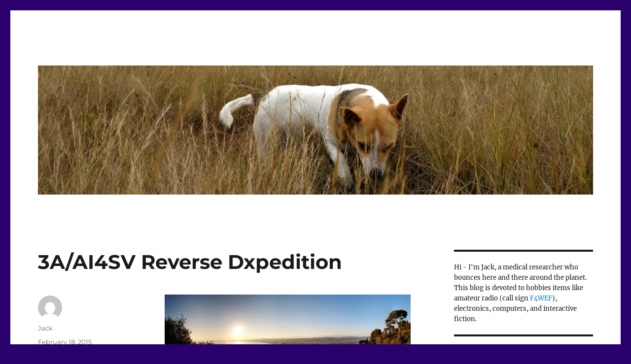

--- FILE ---
content_type: text/html; charset=UTF-8
request_url: https://blog.templaro.com/3aai4sv-reverse-dxpedition/
body_size: 17263
content:
<!DOCTYPE html>
<html lang="en-US" class="no-js">
<head>
	<meta charset="UTF-8">
	<meta name="viewport" content="width=device-width, initial-scale=1.0">
	<link rel="profile" href="https://gmpg.org/xfn/11">
		<link rel="pingback" href="https://blog.templaro.com/xmlrpc.php">
		<script>
(function(html){html.className = html.className.replace(/\bno-js\b/,'js')})(document.documentElement);
//# sourceURL=twentysixteen_javascript_detection
</script>
<title>3A/AI4SV Reverse Dxpedition &#8211; Dhakajack</title>
<meta name='robots' content='max-image-preview:large' />
<link rel="alternate" type="application/rss+xml" title="Dhakajack &raquo; Feed" href="https://blog.templaro.com/feed/" />
<link rel="alternate" type="application/rss+xml" title="Dhakajack &raquo; Comments Feed" href="https://blog.templaro.com/comments/feed/" />
<link rel="alternate" type="application/rss+xml" title="Dhakajack &raquo; 3A/AI4SV Reverse Dxpedition Comments Feed" href="https://blog.templaro.com/3aai4sv-reverse-dxpedition/feed/" />
<link rel="alternate" title="oEmbed (JSON)" type="application/json+oembed" href="https://blog.templaro.com/wp-json/oembed/1.0/embed?url=https%3A%2F%2Fblog.templaro.com%2F3aai4sv-reverse-dxpedition%2F" />
<link rel="alternate" title="oEmbed (XML)" type="text/xml+oembed" href="https://blog.templaro.com/wp-json/oembed/1.0/embed?url=https%3A%2F%2Fblog.templaro.com%2F3aai4sv-reverse-dxpedition%2F&#038;format=xml" />
<style id='wp-img-auto-sizes-contain-inline-css'>
img:is([sizes=auto i],[sizes^="auto," i]){contain-intrinsic-size:3000px 1500px}
/*# sourceURL=wp-img-auto-sizes-contain-inline-css */
</style>
<style id='wp-emoji-styles-inline-css'>

	img.wp-smiley, img.emoji {
		display: inline !important;
		border: none !important;
		box-shadow: none !important;
		height: 1em !important;
		width: 1em !important;
		margin: 0 0.07em !important;
		vertical-align: -0.1em !important;
		background: none !important;
		padding: 0 !important;
	}
/*# sourceURL=wp-emoji-styles-inline-css */
</style>
<style id='wp-block-library-inline-css'>
:root{--wp-block-synced-color:#7a00df;--wp-block-synced-color--rgb:122,0,223;--wp-bound-block-color:var(--wp-block-synced-color);--wp-editor-canvas-background:#ddd;--wp-admin-theme-color:#007cba;--wp-admin-theme-color--rgb:0,124,186;--wp-admin-theme-color-darker-10:#006ba1;--wp-admin-theme-color-darker-10--rgb:0,107,160.5;--wp-admin-theme-color-darker-20:#005a87;--wp-admin-theme-color-darker-20--rgb:0,90,135;--wp-admin-border-width-focus:2px}@media (min-resolution:192dpi){:root{--wp-admin-border-width-focus:1.5px}}.wp-element-button{cursor:pointer}:root .has-very-light-gray-background-color{background-color:#eee}:root .has-very-dark-gray-background-color{background-color:#313131}:root .has-very-light-gray-color{color:#eee}:root .has-very-dark-gray-color{color:#313131}:root .has-vivid-green-cyan-to-vivid-cyan-blue-gradient-background{background:linear-gradient(135deg,#00d084,#0693e3)}:root .has-purple-crush-gradient-background{background:linear-gradient(135deg,#34e2e4,#4721fb 50%,#ab1dfe)}:root .has-hazy-dawn-gradient-background{background:linear-gradient(135deg,#faaca8,#dad0ec)}:root .has-subdued-olive-gradient-background{background:linear-gradient(135deg,#fafae1,#67a671)}:root .has-atomic-cream-gradient-background{background:linear-gradient(135deg,#fdd79a,#004a59)}:root .has-nightshade-gradient-background{background:linear-gradient(135deg,#330968,#31cdcf)}:root .has-midnight-gradient-background{background:linear-gradient(135deg,#020381,#2874fc)}:root{--wp--preset--font-size--normal:16px;--wp--preset--font-size--huge:42px}.has-regular-font-size{font-size:1em}.has-larger-font-size{font-size:2.625em}.has-normal-font-size{font-size:var(--wp--preset--font-size--normal)}.has-huge-font-size{font-size:var(--wp--preset--font-size--huge)}.has-text-align-center{text-align:center}.has-text-align-left{text-align:left}.has-text-align-right{text-align:right}.has-fit-text{white-space:nowrap!important}#end-resizable-editor-section{display:none}.aligncenter{clear:both}.items-justified-left{justify-content:flex-start}.items-justified-center{justify-content:center}.items-justified-right{justify-content:flex-end}.items-justified-space-between{justify-content:space-between}.screen-reader-text{border:0;clip-path:inset(50%);height:1px;margin:-1px;overflow:hidden;padding:0;position:absolute;width:1px;word-wrap:normal!important}.screen-reader-text:focus{background-color:#ddd;clip-path:none;color:#444;display:block;font-size:1em;height:auto;left:5px;line-height:normal;padding:15px 23px 14px;text-decoration:none;top:5px;width:auto;z-index:100000}html :where(.has-border-color){border-style:solid}html :where([style*=border-top-color]){border-top-style:solid}html :where([style*=border-right-color]){border-right-style:solid}html :where([style*=border-bottom-color]){border-bottom-style:solid}html :where([style*=border-left-color]){border-left-style:solid}html :where([style*=border-width]){border-style:solid}html :where([style*=border-top-width]){border-top-style:solid}html :where([style*=border-right-width]){border-right-style:solid}html :where([style*=border-bottom-width]){border-bottom-style:solid}html :where([style*=border-left-width]){border-left-style:solid}html :where(img[class*=wp-image-]){height:auto;max-width:100%}:where(figure){margin:0 0 1em}html :where(.is-position-sticky){--wp-admin--admin-bar--position-offset:var(--wp-admin--admin-bar--height,0px)}@media screen and (max-width:600px){html :where(.is-position-sticky){--wp-admin--admin-bar--position-offset:0px}}

/*# sourceURL=wp-block-library-inline-css */
</style><style id='wp-block-columns-inline-css'>
.wp-block-columns{box-sizing:border-box;display:flex;flex-wrap:wrap!important}@media (min-width:782px){.wp-block-columns{flex-wrap:nowrap!important}}.wp-block-columns{align-items:normal!important}.wp-block-columns.are-vertically-aligned-top{align-items:flex-start}.wp-block-columns.are-vertically-aligned-center{align-items:center}.wp-block-columns.are-vertically-aligned-bottom{align-items:flex-end}@media (max-width:781px){.wp-block-columns:not(.is-not-stacked-on-mobile)>.wp-block-column{flex-basis:100%!important}}@media (min-width:782px){.wp-block-columns:not(.is-not-stacked-on-mobile)>.wp-block-column{flex-basis:0;flex-grow:1}.wp-block-columns:not(.is-not-stacked-on-mobile)>.wp-block-column[style*=flex-basis]{flex-grow:0}}.wp-block-columns.is-not-stacked-on-mobile{flex-wrap:nowrap!important}.wp-block-columns.is-not-stacked-on-mobile>.wp-block-column{flex-basis:0;flex-grow:1}.wp-block-columns.is-not-stacked-on-mobile>.wp-block-column[style*=flex-basis]{flex-grow:0}:where(.wp-block-columns){margin-bottom:1.75em}:where(.wp-block-columns.has-background){padding:1.25em 2.375em}.wp-block-column{flex-grow:1;min-width:0;overflow-wrap:break-word;word-break:break-word}.wp-block-column.is-vertically-aligned-top{align-self:flex-start}.wp-block-column.is-vertically-aligned-center{align-self:center}.wp-block-column.is-vertically-aligned-bottom{align-self:flex-end}.wp-block-column.is-vertically-aligned-stretch{align-self:stretch}.wp-block-column.is-vertically-aligned-bottom,.wp-block-column.is-vertically-aligned-center,.wp-block-column.is-vertically-aligned-top{width:100%}
/*# sourceURL=https://blog.templaro.com/wp-includes/blocks/columns/style.min.css */
</style>
<style id='wp-block-group-inline-css'>
.wp-block-group{box-sizing:border-box}:where(.wp-block-group.wp-block-group-is-layout-constrained){position:relative}
/*# sourceURL=https://blog.templaro.com/wp-includes/blocks/group/style.min.css */
</style>
<style id='wp-block-group-theme-inline-css'>
:where(.wp-block-group.has-background){padding:1.25em 2.375em}
/*# sourceURL=https://blog.templaro.com/wp-includes/blocks/group/theme.min.css */
</style>
<style id='wp-block-paragraph-inline-css'>
.is-small-text{font-size:.875em}.is-regular-text{font-size:1em}.is-large-text{font-size:2.25em}.is-larger-text{font-size:3em}.has-drop-cap:not(:focus):first-letter{float:left;font-size:8.4em;font-style:normal;font-weight:100;line-height:.68;margin:.05em .1em 0 0;text-transform:uppercase}body.rtl .has-drop-cap:not(:focus):first-letter{float:none;margin-left:.1em}p.has-drop-cap.has-background{overflow:hidden}:root :where(p.has-background){padding:1.25em 2.375em}:where(p.has-text-color:not(.has-link-color)) a{color:inherit}p.has-text-align-left[style*="writing-mode:vertical-lr"],p.has-text-align-right[style*="writing-mode:vertical-rl"]{rotate:180deg}
/*# sourceURL=https://blog.templaro.com/wp-includes/blocks/paragraph/style.min.css */
</style>
<style id='global-styles-inline-css'>
:root{--wp--preset--aspect-ratio--square: 1;--wp--preset--aspect-ratio--4-3: 4/3;--wp--preset--aspect-ratio--3-4: 3/4;--wp--preset--aspect-ratio--3-2: 3/2;--wp--preset--aspect-ratio--2-3: 2/3;--wp--preset--aspect-ratio--16-9: 16/9;--wp--preset--aspect-ratio--9-16: 9/16;--wp--preset--color--black: #000000;--wp--preset--color--cyan-bluish-gray: #abb8c3;--wp--preset--color--white: #fff;--wp--preset--color--pale-pink: #f78da7;--wp--preset--color--vivid-red: #cf2e2e;--wp--preset--color--luminous-vivid-orange: #ff6900;--wp--preset--color--luminous-vivid-amber: #fcb900;--wp--preset--color--light-green-cyan: #7bdcb5;--wp--preset--color--vivid-green-cyan: #00d084;--wp--preset--color--pale-cyan-blue: #8ed1fc;--wp--preset--color--vivid-cyan-blue: #0693e3;--wp--preset--color--vivid-purple: #9b51e0;--wp--preset--color--dark-gray: #1a1a1a;--wp--preset--color--medium-gray: #686868;--wp--preset--color--light-gray: #e5e5e5;--wp--preset--color--blue-gray: #4d545c;--wp--preset--color--bright-blue: #007acc;--wp--preset--color--light-blue: #9adffd;--wp--preset--color--dark-brown: #402b30;--wp--preset--color--medium-brown: #774e24;--wp--preset--color--dark-red: #640c1f;--wp--preset--color--bright-red: #ff675f;--wp--preset--color--yellow: #ffef8e;--wp--preset--gradient--vivid-cyan-blue-to-vivid-purple: linear-gradient(135deg,rgb(6,147,227) 0%,rgb(155,81,224) 100%);--wp--preset--gradient--light-green-cyan-to-vivid-green-cyan: linear-gradient(135deg,rgb(122,220,180) 0%,rgb(0,208,130) 100%);--wp--preset--gradient--luminous-vivid-amber-to-luminous-vivid-orange: linear-gradient(135deg,rgb(252,185,0) 0%,rgb(255,105,0) 100%);--wp--preset--gradient--luminous-vivid-orange-to-vivid-red: linear-gradient(135deg,rgb(255,105,0) 0%,rgb(207,46,46) 100%);--wp--preset--gradient--very-light-gray-to-cyan-bluish-gray: linear-gradient(135deg,rgb(238,238,238) 0%,rgb(169,184,195) 100%);--wp--preset--gradient--cool-to-warm-spectrum: linear-gradient(135deg,rgb(74,234,220) 0%,rgb(151,120,209) 20%,rgb(207,42,186) 40%,rgb(238,44,130) 60%,rgb(251,105,98) 80%,rgb(254,248,76) 100%);--wp--preset--gradient--blush-light-purple: linear-gradient(135deg,rgb(255,206,236) 0%,rgb(152,150,240) 100%);--wp--preset--gradient--blush-bordeaux: linear-gradient(135deg,rgb(254,205,165) 0%,rgb(254,45,45) 50%,rgb(107,0,62) 100%);--wp--preset--gradient--luminous-dusk: linear-gradient(135deg,rgb(255,203,112) 0%,rgb(199,81,192) 50%,rgb(65,88,208) 100%);--wp--preset--gradient--pale-ocean: linear-gradient(135deg,rgb(255,245,203) 0%,rgb(182,227,212) 50%,rgb(51,167,181) 100%);--wp--preset--gradient--electric-grass: linear-gradient(135deg,rgb(202,248,128) 0%,rgb(113,206,126) 100%);--wp--preset--gradient--midnight: linear-gradient(135deg,rgb(2,3,129) 0%,rgb(40,116,252) 100%);--wp--preset--font-size--small: 13px;--wp--preset--font-size--medium: 20px;--wp--preset--font-size--large: 36px;--wp--preset--font-size--x-large: 42px;--wp--preset--spacing--20: 0.44rem;--wp--preset--spacing--30: 0.67rem;--wp--preset--spacing--40: 1rem;--wp--preset--spacing--50: 1.5rem;--wp--preset--spacing--60: 2.25rem;--wp--preset--spacing--70: 3.38rem;--wp--preset--spacing--80: 5.06rem;--wp--preset--shadow--natural: 6px 6px 9px rgba(0, 0, 0, 0.2);--wp--preset--shadow--deep: 12px 12px 50px rgba(0, 0, 0, 0.4);--wp--preset--shadow--sharp: 6px 6px 0px rgba(0, 0, 0, 0.2);--wp--preset--shadow--outlined: 6px 6px 0px -3px rgb(255, 255, 255), 6px 6px rgb(0, 0, 0);--wp--preset--shadow--crisp: 6px 6px 0px rgb(0, 0, 0);}:where(.is-layout-flex){gap: 0.5em;}:where(.is-layout-grid){gap: 0.5em;}body .is-layout-flex{display: flex;}.is-layout-flex{flex-wrap: wrap;align-items: center;}.is-layout-flex > :is(*, div){margin: 0;}body .is-layout-grid{display: grid;}.is-layout-grid > :is(*, div){margin: 0;}:where(.wp-block-columns.is-layout-flex){gap: 2em;}:where(.wp-block-columns.is-layout-grid){gap: 2em;}:where(.wp-block-post-template.is-layout-flex){gap: 1.25em;}:where(.wp-block-post-template.is-layout-grid){gap: 1.25em;}.has-black-color{color: var(--wp--preset--color--black) !important;}.has-cyan-bluish-gray-color{color: var(--wp--preset--color--cyan-bluish-gray) !important;}.has-white-color{color: var(--wp--preset--color--white) !important;}.has-pale-pink-color{color: var(--wp--preset--color--pale-pink) !important;}.has-vivid-red-color{color: var(--wp--preset--color--vivid-red) !important;}.has-luminous-vivid-orange-color{color: var(--wp--preset--color--luminous-vivid-orange) !important;}.has-luminous-vivid-amber-color{color: var(--wp--preset--color--luminous-vivid-amber) !important;}.has-light-green-cyan-color{color: var(--wp--preset--color--light-green-cyan) !important;}.has-vivid-green-cyan-color{color: var(--wp--preset--color--vivid-green-cyan) !important;}.has-pale-cyan-blue-color{color: var(--wp--preset--color--pale-cyan-blue) !important;}.has-vivid-cyan-blue-color{color: var(--wp--preset--color--vivid-cyan-blue) !important;}.has-vivid-purple-color{color: var(--wp--preset--color--vivid-purple) !important;}.has-black-background-color{background-color: var(--wp--preset--color--black) !important;}.has-cyan-bluish-gray-background-color{background-color: var(--wp--preset--color--cyan-bluish-gray) !important;}.has-white-background-color{background-color: var(--wp--preset--color--white) !important;}.has-pale-pink-background-color{background-color: var(--wp--preset--color--pale-pink) !important;}.has-vivid-red-background-color{background-color: var(--wp--preset--color--vivid-red) !important;}.has-luminous-vivid-orange-background-color{background-color: var(--wp--preset--color--luminous-vivid-orange) !important;}.has-luminous-vivid-amber-background-color{background-color: var(--wp--preset--color--luminous-vivid-amber) !important;}.has-light-green-cyan-background-color{background-color: var(--wp--preset--color--light-green-cyan) !important;}.has-vivid-green-cyan-background-color{background-color: var(--wp--preset--color--vivid-green-cyan) !important;}.has-pale-cyan-blue-background-color{background-color: var(--wp--preset--color--pale-cyan-blue) !important;}.has-vivid-cyan-blue-background-color{background-color: var(--wp--preset--color--vivid-cyan-blue) !important;}.has-vivid-purple-background-color{background-color: var(--wp--preset--color--vivid-purple) !important;}.has-black-border-color{border-color: var(--wp--preset--color--black) !important;}.has-cyan-bluish-gray-border-color{border-color: var(--wp--preset--color--cyan-bluish-gray) !important;}.has-white-border-color{border-color: var(--wp--preset--color--white) !important;}.has-pale-pink-border-color{border-color: var(--wp--preset--color--pale-pink) !important;}.has-vivid-red-border-color{border-color: var(--wp--preset--color--vivid-red) !important;}.has-luminous-vivid-orange-border-color{border-color: var(--wp--preset--color--luminous-vivid-orange) !important;}.has-luminous-vivid-amber-border-color{border-color: var(--wp--preset--color--luminous-vivid-amber) !important;}.has-light-green-cyan-border-color{border-color: var(--wp--preset--color--light-green-cyan) !important;}.has-vivid-green-cyan-border-color{border-color: var(--wp--preset--color--vivid-green-cyan) !important;}.has-pale-cyan-blue-border-color{border-color: var(--wp--preset--color--pale-cyan-blue) !important;}.has-vivid-cyan-blue-border-color{border-color: var(--wp--preset--color--vivid-cyan-blue) !important;}.has-vivid-purple-border-color{border-color: var(--wp--preset--color--vivid-purple) !important;}.has-vivid-cyan-blue-to-vivid-purple-gradient-background{background: var(--wp--preset--gradient--vivid-cyan-blue-to-vivid-purple) !important;}.has-light-green-cyan-to-vivid-green-cyan-gradient-background{background: var(--wp--preset--gradient--light-green-cyan-to-vivid-green-cyan) !important;}.has-luminous-vivid-amber-to-luminous-vivid-orange-gradient-background{background: var(--wp--preset--gradient--luminous-vivid-amber-to-luminous-vivid-orange) !important;}.has-luminous-vivid-orange-to-vivid-red-gradient-background{background: var(--wp--preset--gradient--luminous-vivid-orange-to-vivid-red) !important;}.has-very-light-gray-to-cyan-bluish-gray-gradient-background{background: var(--wp--preset--gradient--very-light-gray-to-cyan-bluish-gray) !important;}.has-cool-to-warm-spectrum-gradient-background{background: var(--wp--preset--gradient--cool-to-warm-spectrum) !important;}.has-blush-light-purple-gradient-background{background: var(--wp--preset--gradient--blush-light-purple) !important;}.has-blush-bordeaux-gradient-background{background: var(--wp--preset--gradient--blush-bordeaux) !important;}.has-luminous-dusk-gradient-background{background: var(--wp--preset--gradient--luminous-dusk) !important;}.has-pale-ocean-gradient-background{background: var(--wp--preset--gradient--pale-ocean) !important;}.has-electric-grass-gradient-background{background: var(--wp--preset--gradient--electric-grass) !important;}.has-midnight-gradient-background{background: var(--wp--preset--gradient--midnight) !important;}.has-small-font-size{font-size: var(--wp--preset--font-size--small) !important;}.has-medium-font-size{font-size: var(--wp--preset--font-size--medium) !important;}.has-large-font-size{font-size: var(--wp--preset--font-size--large) !important;}.has-x-large-font-size{font-size: var(--wp--preset--font-size--x-large) !important;}
:where(.wp-block-columns.is-layout-flex){gap: 2em;}:where(.wp-block-columns.is-layout-grid){gap: 2em;}
/*# sourceURL=global-styles-inline-css */
</style>
<style id='core-block-supports-inline-css'>
.wp-container-core-columns-is-layout-9d6595d7{flex-wrap:nowrap;}
/*# sourceURL=core-block-supports-inline-css */
</style>

<style id='classic-theme-styles-inline-css'>
/*! This file is auto-generated */
.wp-block-button__link{color:#fff;background-color:#32373c;border-radius:9999px;box-shadow:none;text-decoration:none;padding:calc(.667em + 2px) calc(1.333em + 2px);font-size:1.125em}.wp-block-file__button{background:#32373c;color:#fff;text-decoration:none}
/*# sourceURL=/wp-includes/css/classic-themes.min.css */
</style>
<link rel='stylesheet' id='document-gallery-css' href='https://blog.templaro.com/wp-content/plugins/document-gallery/src/assets/css/style.min.css?ver=5.1.0' media='all' />
<link rel='stylesheet' id='twentysixteen-fonts-css' href='https://blog.templaro.com/wp-content/themes/twentysixteen/fonts/merriweather-plus-montserrat-plus-inconsolata.css?ver=20230328' media='all' />
<link rel='stylesheet' id='genericons-css' href='https://blog.templaro.com/wp-content/themes/twentysixteen/genericons/genericons.css?ver=20251101' media='all' />
<link rel='stylesheet' id='twentysixteen-style-css' href='https://blog.templaro.com/wp-content/themes/twentysixteen/style.css?ver=20251202' media='all' />
<link rel='stylesheet' id='twentysixteen-block-style-css' href='https://blog.templaro.com/wp-content/themes/twentysixteen/css/blocks.css?ver=20240817' media='all' />
		<script type="text/javascript">
			ajaxurl = typeof(ajaxurl) !== 'string' ? 'https://blog.templaro.com/wp-admin/admin-ajax.php' : ajaxurl;
		</script>
		<script src="https://blog.templaro.com/wp-includes/js/jquery/jquery.min.js?ver=3.7.1" id="jquery-core-js"></script>
<script src="https://blog.templaro.com/wp-includes/js/jquery/jquery-migrate.min.js?ver=3.4.1" id="jquery-migrate-js"></script>
<script id="twentysixteen-script-js-extra">
var screenReaderText = {"expand":"expand child menu","collapse":"collapse child menu"};
//# sourceURL=twentysixteen-script-js-extra
</script>
<script src="https://blog.templaro.com/wp-content/themes/twentysixteen/js/functions.js?ver=20230629" id="twentysixteen-script-js" defer data-wp-strategy="defer"></script>
<link rel="https://api.w.org/" href="https://blog.templaro.com/wp-json/" /><link rel="alternate" title="JSON" type="application/json" href="https://blog.templaro.com/wp-json/wp/v2/posts/1603" /><link rel="EditURI" type="application/rsd+xml" title="RSD" href="https://blog.templaro.com/xmlrpc.php?rsd" />
<meta name="generator" content="WordPress 6.9" />
<link rel="canonical" href="https://blog.templaro.com/3aai4sv-reverse-dxpedition/" />
<link rel='shortlink' href='https://blog.templaro.com/?p=1603' />
		<style type="text/css" id="twentysixteen-header-css">
		.site-branding {
			margin: 0 auto 0 0;
		}

		.site-branding .site-title,
		.site-description {
			clip-path: inset(50%);
			position: absolute;
		}
		</style>
		<style id="custom-background-css">
body.custom-background { background-color: #2a006d; }
</style>
	<link rel="icon" href="https://blog.templaro.com/wp-content/uploads/2016/06/cropped-bootian_sq-1-32x32.jpg" sizes="32x32" />
<link rel="icon" href="https://blog.templaro.com/wp-content/uploads/2016/06/cropped-bootian_sq-1-192x192.jpg" sizes="192x192" />
<link rel="apple-touch-icon" href="https://blog.templaro.com/wp-content/uploads/2016/06/cropped-bootian_sq-1-180x180.jpg" />
<meta name="msapplication-TileImage" content="https://blog.templaro.com/wp-content/uploads/2016/06/cropped-bootian_sq-1-270x270.jpg" />
</head>

<body class="wp-singular post-template-default single single-post postid-1603 single-format-standard custom-background wp-embed-responsive wp-theme-twentysixteen">
<div id="page" class="site">
	<div class="site-inner">
		<a class="skip-link screen-reader-text" href="#content">
			Skip to content		</a>

		<header id="masthead" class="site-header">
			<div class="site-header-main">
				<div class="site-branding">
											<p class="site-title"><a href="https://blog.templaro.com/" rel="home" >Dhakajack</a></p>
												<p class="site-description">A place to put my stuff</p>
									</div><!-- .site-branding -->

							</div><!-- .site-header-main -->

											<div class="header-image">
					<a href="https://blog.templaro.com/" rel="home" >
						<img src="https://blog.templaro.com/wp-content/uploads/2018/10/ginger_grass.jpg" width="1200" height="279" alt="Dhakajack" sizes="(max-width: 709px) 85vw, (max-width: 909px) 81vw, (max-width: 1362px) 88vw, 1200px" srcset="https://blog.templaro.com/wp-content/uploads/2018/10/ginger_grass.jpg 1200w, https://blog.templaro.com/wp-content/uploads/2018/10/ginger_grass-300x70.jpg 300w, https://blog.templaro.com/wp-content/uploads/2018/10/ginger_grass-768x179.jpg 768w, https://blog.templaro.com/wp-content/uploads/2018/10/ginger_grass-1024x238.jpg 1024w" decoding="async" fetchpriority="high" />					</a>
				</div><!-- .header-image -->
					</header><!-- .site-header -->

		<div id="content" class="site-content">

<div id="primary" class="content-area">
	<main id="main" class="site-main">
		
<article id="post-1603" class="post-1603 post type-post status-publish format-standard hentry category-amateur-radio category-field-operation">
	<header class="entry-header">
		<h1 class="entry-title">3A/AI4SV Reverse Dxpedition</h1>	</header><!-- .entry-header -->

	
	
	<div class="entry-content">
		<figure id="attachment_1605" aria-describedby="caption-attachment-1605" style="width: 499px" class="wp-caption aligncenter"><a href="https://blog.templaro.com/wp-content/uploads/2015/02/PANO_20150211_171213.jpg"><img decoding="async" class=" wp-image-1605" src="https://blog.templaro.com/wp-content/uploads/2015/02/PANO_20150211_171213-300x95.jpg" alt="Sunset in Nice." width="499" height="158" srcset="https://blog.templaro.com/wp-content/uploads/2015/02/PANO_20150211_171213-300x95.jpg 300w, https://blog.templaro.com/wp-content/uploads/2015/02/PANO_20150211_171213-1024x325.jpg 1024w, https://blog.templaro.com/wp-content/uploads/2015/02/PANO_20150211_171213-150x48.jpg 150w, https://blog.templaro.com/wp-content/uploads/2015/02/PANO_20150211_171213-400x127.jpg 400w" sizes="(max-width: 499px) 85vw, 499px" /></a><figcaption id="caption-attachment-1605" class="wp-caption-text">Sunset in Nice.</figcaption></figure>
<p>Living in Madagascar, I have enjoyed operating from a sought after DXCC entity; little did I suspect the same would be true on my recent trip to Europe. I packed along the FT817 on a trip to Nice, France, where I attended a business meeting. I had picked a hotel with an open 8th floor deck and hoped to string up the end-fed to operate in the evening. On the way out the door, my wife asked me, &#8220;so I don&#8217;t suppose you&#8217;ll have any time to visit Monaco, while you&#8217;re there?&#8221;  I have to admit that I hadn&#8217;t really thought about it, but as soon as she mentioned it, the gears began turning. I had meetings in Nice and Lyon, but some free time on Saturday before flying out. On the way to the airport, I double checked that Monaco was a signatory to the CEPT convention.</p>
<p><span id="more-1603"></span></p>
<p>I arrived in Nice near sunset, picked up my conference registration materials, and walked to the water. It&#8217;s winter, but the temp was near 15C and sunny, so I walked along the Promenade des Anglais and checked out the beach. In principle, one could string a wire from the wall near the sidewalk down to the beach, but it would be hemmed in on all sides except to the southwest. Continuing eastward, the sidewalk becomes the Quai des États-Unis and leads to the base of a 90 meter hill surmounted by an historic castle. Since light was fading, I took the elevator to the top of the hill (the shaft is the former well that served the castle, le puits du diable) and wandered around the park at the top. The park spans both sides of the hill and there is a steep drop in each direction except that of the city. It&#8217;s a great park, but even in the middle of winter, but it would be challenging to find a place to operate that wouldn&#8217;t either get in peoples&#8217; way or attract too much attention.</p>
<figure id="attachment_1607" aria-describedby="caption-attachment-1607" style="width: 300px" class="wp-caption alignleft"><a href="https://blog.templaro.com/wp-content/uploads/2015/02/1291_ho_00_p_346x260.jpg"><img decoding="async" class="size-medium wp-image-1607" src="https://blog.templaro.com/wp-content/uploads/2015/02/1291_ho_00_p_346x260-300x225.jpg" alt="The Mercure Notre Dame, Nice, France roof top." width="300" height="225" srcset="https://blog.templaro.com/wp-content/uploads/2015/02/1291_ho_00_p_346x260-300x225.jpg 300w, https://blog.templaro.com/wp-content/uploads/2015/02/1291_ho_00_p_346x260-150x113.jpg 150w, https://blog.templaro.com/wp-content/uploads/2015/02/1291_ho_00_p_346x260.jpg 346w" sizes="(max-width: 300px) 85vw, 300px" /></a><figcaption id="caption-attachment-1607" class="wp-caption-text">The Mercure Notre Dame, Nice, France roof top.</figcaption></figure>
<p>The next evening, after the conference, I headed downtown for dinner, thinking about setting up the antenna on the hotel roof. I had checked earlier in the day, and the roof is indeed open until around 11 pm, and no one goes up to the swimming pool level because it is too cold. As I strolled down Avenue Jean Médecin, I looked at the festive lights strung across the street and started to read them. That&#8217;s it, I thought, I&#8217;ve finally snapped. Now I&#8217;m seeing morse code. But yes, those lights spell &#8220;bleu azur&#8221; over and over.</p>
<p>I had only a few contacts from the hotel roof. Five watt and an inability to really get the wire clear from the hotel roof meant that I only reached a handful of stations in neighboring states (Italy, Germany and France itself), but I was happy to work anyone. Most of Europe is shielded from Nice by high mountains; the success that I had was likely NVIS over the mountains.</p>
<figure id="attachment_1608" aria-describedby="caption-attachment-1608" style="width: 225px" class="wp-caption alignright"><a href="https://blog.templaro.com/wp-content/uploads/2015/02/nicemorse.jpg"><img loading="lazy" decoding="async" class="size-medium wp-image-1608" src="https://blog.templaro.com/wp-content/uploads/2015/02/nicemorse-225x300.jpg" alt="I'm not going crazy. These lights are talking to me." width="225" height="300" srcset="https://blog.templaro.com/wp-content/uploads/2015/02/nicemorse-225x300.jpg 225w, https://blog.templaro.com/wp-content/uploads/2015/02/nicemorse-113x150.jpg 113w, https://blog.templaro.com/wp-content/uploads/2015/02/nicemorse.jpg 350w" sizes="auto, (max-width: 225px) 85vw, 225px" /></a><figcaption id="caption-attachment-1608" class="wp-caption-text">I&#8217;m not going crazy. These lights are talking to me.</figcaption></figure>
<p>When I mentioned to Phil, <a href="http://qrz.com/db/g3swh">G3SWH</a>, my QSL manager, that I was thinking about visiting Monaco with my QRP kit and flinging a wire into a tree in some park, he wisely suggested that I give Claude, <a href="http://qrz.com/db/3a2lf">3A2LF</a> a call. That night, I dropped Claude and note, and the next day, he went out of his way to help me by obtaining permission for me to operate. While Monaco is a signatory to CEPT, there&#8217;s an asterisk that requires visitors to obtain permission from the Direction des Communications Eléctroniques to operate. On Saturday, I hopped on the intercity train, which follows the coast, and was in Monaco about a half hour later.</p>
<p>Claude also suggested that throwing an antenna into a tree would not work well &#8212; first, because there isn&#8217;t a lot of space. Monaco is the most densely populated country in the world. Even where there are parks, there isn&#8217;t much place to put an antenna and it would raise eyebrows. Since the borders between Monaco and France are not marked, I&#8217;d also be running the risk that I might have some part of the antenna in the wrong country! Claude&#8217;s suggestion, for which I was infinitely grateful, particularly given drizzly weather, was that I work from the club station. That station is located in a multistory building, and the antenna is a mobile screwdriver mounted on a bracket, held about a half meter from the building, about halfway up. The radio is set up to run at 100W, which is the maximum allowable output power in the country.</p>
<figure id="attachment_1609" aria-describedby="caption-attachment-1609" style="width: 300px" class="wp-caption alignleft"><a href="https://blog.templaro.com/wp-content/uploads/2015/02/IMG_20150214_1438192.jpg"><img loading="lazy" decoding="async" class="wp-image-1609 size-medium" src="https://blog.templaro.com/wp-content/uploads/2015/02/IMG_20150214_1438192-300x244.jpg" alt="IMG_20150214_143819~2" width="300" height="244" srcset="https://blog.templaro.com/wp-content/uploads/2015/02/IMG_20150214_1438192-300x244.jpg 300w, https://blog.templaro.com/wp-content/uploads/2015/02/IMG_20150214_1438192-1024x834.jpg 1024w, https://blog.templaro.com/wp-content/uploads/2015/02/IMG_20150214_1438192-150x122.jpg 150w, https://blog.templaro.com/wp-content/uploads/2015/02/IMG_20150214_1438192-400x326.jpg 400w" sizes="auto, (max-width: 300px) 85vw, 300px" /></a><figcaption id="caption-attachment-1609" class="wp-caption-text">AI4SV operating the club station in Monaco.</figcaption></figure>
<p>I couldn&#8217;t stay too long, but I put in a solid hour, some of which was trying to remember how a Yaesu radio works (I think it was an FT450?). I kept the dial set to 40m and got a steady run of replies from stations in Europe.  I usually try to stay out of pictures, but Claude took a photo so I could prove that I&#8217;d actually been there. I made a total of 56 contacts, so I felt the trip was absolutely worth it.</p>
<p>Now that I&#8217;m back in Madagascar, I&#8217;ve had a chance to upload the log to eQSL and LOTW. If anyone wants a QSL card, I&#8217;ll make one. Requests for direct QSLs should go through my US address on qrz.com and will probably take about two months to round trip.</p>
<table style="margin: 1px auto;" align="center">
<tbody>
<tr>
<td><a href="https://blog.templaro.com/wp-content/uploads/2015/02/3aai4sv_dxsummit.png"><img loading="lazy" decoding="async" class="alignnone size-medium wp-image-1611" src="https://blog.templaro.com/wp-content/uploads/2015/02/3aai4sv_dxsummit-300x184.png" alt="3aai4sv_dxsummit" width="300" height="184" srcset="https://blog.templaro.com/wp-content/uploads/2015/02/3aai4sv_dxsummit-300x184.png 300w, https://blog.templaro.com/wp-content/uploads/2015/02/3aai4sv_dxsummit-150x92.png 150w, https://blog.templaro.com/wp-content/uploads/2015/02/3aai4sv_dxsummit-400x245.png 400w, https://blog.templaro.com/wp-content/uploads/2015/02/3aai4sv_dxsummit.png 603w" sizes="auto, (max-width: 300px) 85vw, 300px" /></a></td>
<td><a href="https://blog.templaro.com/wp-content/uploads/2015/02/3a_ai4sv_revesebeacon.png"><img loading="lazy" decoding="async" class="alignnone size-medium wp-image-1610" src="https://blog.templaro.com/wp-content/uploads/2015/02/3a_ai4sv_revesebeacon-300x193.png" alt="3a_ai4sv_revesebeacon" width="300" height="193" srcset="https://blog.templaro.com/wp-content/uploads/2015/02/3a_ai4sv_revesebeacon-300x193.png 300w, https://blog.templaro.com/wp-content/uploads/2015/02/3a_ai4sv_revesebeacon-150x96.png 150w, https://blog.templaro.com/wp-content/uploads/2015/02/3a_ai4sv_revesebeacon-400x257.png 400w, https://blog.templaro.com/wp-content/uploads/2015/02/3a_ai4sv_revesebeacon.png 596w" sizes="auto, (max-width: 300px) 85vw, 300px" /></a></td>
</tr>
</tbody>
</table>
	</div><!-- .entry-content -->

	<footer class="entry-footer">
		<span class="byline"><img alt='' src='https://secure.gravatar.com/avatar/614bc51ba96a576fef4ff6e4f62444ac77f687ee42adee281e7c3c97a76eef62?s=49&#038;d=mm&#038;r=g' srcset='https://secure.gravatar.com/avatar/614bc51ba96a576fef4ff6e4f62444ac77f687ee42adee281e7c3c97a76eef62?s=98&#038;d=mm&#038;r=g 2x' class='avatar avatar-49 photo' height='49' width='49' loading='lazy' decoding='async'/><span class="screen-reader-text">Author </span><span class="author vcard"><a class="url fn n" href="https://blog.templaro.com/author/jack/">Jack</a></span></span><span class="posted-on"><span class="screen-reader-text">Posted on </span><a href="https://blog.templaro.com/3aai4sv-reverse-dxpedition/" rel="bookmark"><time class="entry-date published" datetime="2015-02-18T06:21:16+03:00">February 18, 2015</time><time class="updated" datetime="2015-02-18T06:26:36+03:00">February 18, 2015</time></a></span><span class="cat-links"><span class="screen-reader-text">Categories </span><a href="https://blog.templaro.com/category/amateur-radio/" rel="category tag">Amateur Radio</a>, <a href="https://blog.templaro.com/category/amateur-radio/field-operation/" rel="category tag">field operation</a></span>			</footer><!-- .entry-footer -->
</article><!-- #post-1603 -->

<div id="comments" class="comments-area">

	
	
		<div id="respond" class="comment-respond">
		<h2 id="reply-title" class="comment-reply-title">Leave a Reply</h2><form action="https://blog.templaro.com/wp-comments-post.php" method="post" id="commentform" class="comment-form"><p class="comment-notes"><span id="email-notes">Your email address will not be published.</span> <span class="required-field-message">Required fields are marked <span class="required">*</span></span></p><p class="comment-form-comment"><label for="comment">Comment <span class="required">*</span></label> <textarea id="comment" name="comment" cols="45" rows="8" maxlength="65525" required></textarea></p><p class="comment-form-author"><label for="author">Name <span class="required">*</span></label> <input id="author" name="author" type="text" value="" size="30" maxlength="245" autocomplete="name" required /></p>
<p class="comment-form-email"><label for="email">Email <span class="required">*</span></label> <input id="email" name="email" type="email" value="" size="30" maxlength="100" aria-describedby="email-notes" autocomplete="email" required /></p>
<p class="comment-form-url"><label for="url">Website</label> <input id="url" name="url" type="url" value="" size="30" maxlength="200" autocomplete="url" /></p>
<p class="form-submit"><input name="submit" type="submit" id="submit" class="submit" value="Post Comment" /> <input type='hidden' name='comment_post_ID' value='1603' id='comment_post_ID' />
<input type='hidden' name='comment_parent' id='comment_parent' value='0' />
</p><p style="display: none;"><input type="hidden" id="akismet_comment_nonce" name="akismet_comment_nonce" value="f811ed5eae" /></p><p style="display: none !important;" class="akismet-fields-container" data-prefix="ak_"><label>&#916;<textarea name="ak_hp_textarea" cols="45" rows="8" maxlength="100"></textarea></label><input type="hidden" id="ak_js_1" name="ak_js" value="204"/><script>document.getElementById( "ak_js_1" ).setAttribute( "value", ( new Date() ).getTime() );</script></p></form>	</div><!-- #respond -->
	<p class="akismet_comment_form_privacy_notice">This site uses Akismet to reduce spam. <a href="https://akismet.com/privacy/" target="_blank" rel="nofollow noopener">Learn how your comment data is processed.</a></p>
</div><!-- .comments-area -->

	<nav class="navigation post-navigation" aria-label="Posts">
		<h2 class="screen-reader-text">Post navigation</h2>
		<div class="nav-links"><div class="nav-previous"><a href="https://blog.templaro.com/how-i-turned-an-antenna-switch-into-a-loudspeaker/" rel="prev"><span class="meta-nav" aria-hidden="true">Previous</span> <span class="screen-reader-text">Previous post:</span> <span class="post-title">How my antenna switch became a loudspeaker</span></a></div><div class="nav-next"><a href="https://blog.templaro.com/2015-arrl-cw-dx/" rel="next"><span class="meta-nav" aria-hidden="true">Next</span> <span class="screen-reader-text">Next post:</span> <span class="post-title">2015 ARRL CW DX</span></a></div></div>
	</nav>
	</main><!-- .site-main -->

	<aside id="content-bottom-widgets" class="content-bottom-widgets">
			<div class="widget-area">
			
		<section id="recent-posts-3" class="widget widget_recent_entries">
		<h2 class="widget-title">Recent Scribblings</h2><nav aria-label="Recent Scribblings">
		<ul>
											<li>
					<a href="https://blog.templaro.com/migration/">Migration</a>
									</li>
											<li>
					<a href="https://blog.templaro.com/duolingo-fail/">Duolingo Fail</a>
									</li>
											<li>
					<a href="https://blog.templaro.com/sota-f-mc-233-la-plane/">SOTA F/MC-233: La Plane</a>
									</li>
											<li>
					<a href="https://blog.templaro.com/sota-f-mc-192-la-ramiere/">SOTA: F/MC-192 (La Ramière)</a>
									</li>
											<li>
					<a href="https://blog.templaro.com/sota-f-mc-178/">SOTA: F/MC-178 (Roche de Vic)</a>
									</li>
											<li>
					<a href="https://blog.templaro.com/sota-f-mc-263-lacoste/">SOTA: F/MC-263 (Lacoste)</a>
									</li>
											<li>
					<a href="https://blog.templaro.com/sota-ea2-zg-011-san-caprasio/">SOTA: EA2/ZG-011 (San Caprasio)</a>
									</li>
											<li>
					<a href="https://blog.templaro.com/sota-ea2-zg-060-monte-oscuro/">SOTA: EA2/ZG-060 (Monte Oscuro)</a>
									</li>
											<li>
					<a href="https://blog.templaro.com/sota-ea2-zg-065-monlora/">SOTA: EA2/ZG-065 (Monlora)</a>
									</li>
											<li>
					<a href="https://blog.templaro.com/confi-2023/">ConFI 2023: Premières Réflexions</a>
									</li>
					</ul>

		</nav></section><section id="linkcat-81" class="widget widget_links"><h2 class="widget-title">Callsigns</h2>
	<ul class='xoxo blogroll'>
<li><a href="https://www.qrz.com/db/5B4APL" title="Cyprus amateur radio call sign">5B4APL</a></li>
<li><a href="https://www.qrz.com/db/5R8SV" title="Madagascar amateur radio callsign">5R8SV</a></li>
<li><a href="https://www.qrz.com/db/AI4SV" title="US amateur radio callsign">AI4SV</a></li>
<li><a href="https://www.qrz.com/db/F4WEF" title="French amateur radio callsign">F4WEF</a></li>
<li><a href="https://www.qrz.com/db/ON9CSV" title="Belgian amateur radio callsign">ON9CSV</a></li>

	</ul>
</section>
<section id="linkcat-80" class="widget widget_links"><h2 class="widget-title">Dhakajack</h2>
	<ul class='xoxo blogroll'>
<li><a href="https://bsky.app/profile/dhakajack.bsky.social" title="My Bluesky ">Bluesky</a></li>
<li><a href="https://www.facebook.com/dhakajack" title="My facebook">Facebook</a></li>
<li><a href="https://github.com/dhakajack/" title="My git hub repo">Github</a></li>
<li><a href="https://ifdb.org/showuser?id=zvnohx187qa9452m" title="IFDb listing of my games">IFDb</a></li>
<li><a href="http://mpts.templaro.com/" title="Mary Poppins and the Teeth of Satan">MPTS</a></li>
<li><a href="http://netscut.templaro.com/" title="Online medical resource, mainly for pediatrics">Netscut</a></li>
<li><a href="https://www.youtube.com/@dhakajack" title="Some of my youtube videos">Youtube</a></li>

	</ul>
</section>
<section id="linkcat-2" class="widget widget_links"><h2 class="widget-title">Friends</h2>
	<ul class='xoxo blogroll'>
<li><a href="http://captainambivalent.com/" rel="friend met">Captain Ambivalent</a></li>
<li><a href="https://www.chla.org/research/lab/frey" title="Mark&#8217;s Lab">Frey Lab</a></li>
<li><a href="http://blog.red-bean.com/sussman/" rel="friend met" title="Ben Collins-Sussman&#8217;s blog">iBanjo</a></li>
<li><a href="https://treanorfrey.com/sample-page/" title="Marg’s website">Nerkworks</a></li>
<li><a href="https://travelingroseinstjohn.com/" title="Rose&#8217;s blog from the US VI">Traveling Rose</a></li>

	</ul>
</section>
<section id="linkcat-24" class="widget widget_links"><h2 class="widget-title">Interactive Fiction</h2>
	<ul class='xoxo blogroll'>
<li><a href="http://www.allthingsjacq.com/interactive_fiction.html#clubfloyd" rel="friend met">Club Floyd</a></li>
<li><a href="http://www.fiction-interactive.fr/" title="French IF site">Fiction-Interactive Française</a></li>
<li><a href="http://ifwiki.org/" title="The sum of the planet&#8217;s knowledge about IF">IF wiki</a></li>
<li><a href="http://www.intfiction.org/" title="The main IF forum">Intfiction Forum</a></li>
<li><a href="http://www.planet-if.com/" title="An aggregation of IF-related blog posts">Planet IF</a></li>
<li><a href="http://www.sparkynet.com/spag/" title="SPAG, the journal of interactive fiction">SPAG Archive</a></li>

	</ul>
</section>
<section id="linkcat-79" class="widget widget_links"><h2 class="widget-title">Radio</h2>
	<ul class='xoxo blogroll'>
<li><a href="https://www.amsat.org/status/" title="Ham Sat Status Reports">AMSAT OSCAR Status</a></li>
<li><a href="https://lotw.arrl.org/lotwuser/default" title="ARRL Online Logbook">ARRL Lord Of The Web</a></li>
<li><a href="http://www.dxmaps.com/spots/map.php?Lan=E&#038;Frec=50&#038;ML=M&#038;Map=NA&#038;DXC=N&#038;HF=N&#038;GL=N" title="DX Maps Propagation Report">DX Maps</a></li>
<li><a href="http://www.dxsummit.fi/" title="Packet Spots">DX Summit</a></li>
<li><a href="http://www.eqsl.cc/qslcard/Index.cfm" title="Online ham radio log database">eQSL</a></li>
<li><a href="http://qrz.com/" title="Ham callsign lookup">QRZ</a></li>
<li><a href="http://www.reversebeacon.net/" title="CW spotting">Reverse Beacon Network</a></li>
<li><a href="http://www.solarham.net/" title="Real time solar data">Solarham</a></li>
<li><a href="http://soldersmoke.blogspot.com/" rel="acquaintance met" title="N2CQR’s homebrew radio blog">Soldersmoke</a></li>
<li><a href="https://www.youtube.com/user/Commsprepper" rel="friend met" title="Emergency communications">The Commsprepper</a></li>
<li><a href="http://www.eevblog.com/" title="Electronics Engineering Video Blog">The EEV Blog</a></li>
<li><a href="https://viennawireless.net/wp/about/" title="Vienna Wireless Society">Vienna Wireless Society</a></li>
<li><a href="https://www.contestcalendar.com/index.php" title="WA7BNM ham radio contest calendar">WA7BNM Contest Calendar</a></li>
<li><a href="http://wsprnet.org/drupal/wsprnet/map" title="Whisper beacon propagation">WSPRnet Propagation</a></li>

	</ul>
</section>
<section id="meta-3" class="widget widget_meta"><h2 class="widget-title">Administrivia</h2><nav aria-label="Administrivia">
		<ul>
						<li><a href="https://blog.templaro.com/wp-login.php">Log in</a></li>
			<li><a href="https://blog.templaro.com/feed/">Entries feed</a></li>
			<li><a href="https://blog.templaro.com/comments/feed/">Comments feed</a></li>

			<li><a href="https://wordpress.org/">WordPress.org</a></li>
		</ul>

		</nav></section>		</div><!-- .widget-area -->
	
	</aside><!-- .content-bottom-widgets -->

</div><!-- .content-area -->


	<aside id="secondary" class="sidebar widget-area">
		<section id="block-12" class="widget widget_block">
<div class="wp-block-group"><div class="wp-block-group__inner-container is-layout-constrained wp-block-group-is-layout-constrained">
<div class="wp-block-group"><div class="wp-block-group__inner-container is-layout-constrained wp-block-group-is-layout-constrained">
<div class="wp-block-group"><div class="wp-block-group__inner-container is-layout-constrained wp-block-group-is-layout-constrained">
<p>Hi - I'm Jack, a medical researcher who bounces here and there around the planet. This blog is devoted to hobbies items like amateur radio (call sign <a href="http://qrz.com/db/f4wef">F4WEF</a>), electronics, computers, and interactive fiction.</p>
</div></div>
</div></div>


<div class="widget widget_search">
<form role="search" method="get" class="search-form" action="https://blog.templaro.com/">
	<label>
		<span class="screen-reader-text">
			Search for:		</span>
		<input type="search" class="search-field" placeholder="Search &hellip;" value="" name="s" />
	</label>
	<button type="submit" class="search-submit"><span class="screen-reader-text">
		Search	</span></button>
</form>
</div>


<div class="wp-block-group"><div class="wp-block-group__inner-container is-layout-constrained wp-block-group-is-layout-constrained"><div class="widget widget_categories"><h2 class="widgettitle">Topics</h2><form action="https://blog.templaro.com" method="get"><label class="screen-reader-text" for="cat">Topics</label><select  name='cat' id='cat' class='postform'>
	<option value='-1'>Select Category</option>
	<option class="level-0" value="17">Amateur Radio</option>
	<option class="level-1" value="71">&nbsp;&nbsp;&nbsp;5B4APL</option>
	<option class="level-1" value="40">&nbsp;&nbsp;&nbsp;5R8SV</option>
	<option class="level-1" value="36">&nbsp;&nbsp;&nbsp;antenna</option>
	<option class="level-1" value="19">&nbsp;&nbsp;&nbsp;construction</option>
	<option class="level-1" value="25">&nbsp;&nbsp;&nbsp;contest</option>
	<option class="level-1" value="18">&nbsp;&nbsp;&nbsp;field operation</option>
	<option class="level-2" value="56">&nbsp;&nbsp;&nbsp;&nbsp;&nbsp;&nbsp;SOTA</option>
	<option class="level-1" value="20">&nbsp;&nbsp;&nbsp;QRP</option>
	<option class="level-1" value="55">&nbsp;&nbsp;&nbsp;QRZ updates</option>
	<option class="level-1" value="31">&nbsp;&nbsp;&nbsp;satellite</option>
	<option class="level-0" value="14">android</option>
	<option class="level-0" value="35">Computer</option>
	<option class="level-0" value="67">Cyprus</option>
	<option class="level-0" value="76">France</option>
	<option class="level-0" value="6">IF</option>
	<option class="level-1" value="59">&nbsp;&nbsp;&nbsp;IF-FR</option>
	<option class="level-2" value="60">&nbsp;&nbsp;&nbsp;&nbsp;&nbsp;&nbsp;concours2009</option>
	<option class="level-2" value="63">&nbsp;&nbsp;&nbsp;&nbsp;&nbsp;&nbsp;concours2013</option>
	<option class="level-2" value="64">&nbsp;&nbsp;&nbsp;&nbsp;&nbsp;&nbsp;concours2015</option>
	<option class="level-2" value="66">&nbsp;&nbsp;&nbsp;&nbsp;&nbsp;&nbsp;concours2018</option>
	<option class="level-2" value="69">&nbsp;&nbsp;&nbsp;&nbsp;&nbsp;&nbsp;concours2019</option>
	<option class="level-2" value="70">&nbsp;&nbsp;&nbsp;&nbsp;&nbsp;&nbsp;concours2020</option>
	<option class="level-2" value="73">&nbsp;&nbsp;&nbsp;&nbsp;&nbsp;&nbsp;concours2021</option>
	<option class="level-2" value="74">&nbsp;&nbsp;&nbsp;&nbsp;&nbsp;&nbsp;concours2022</option>
	<option class="level-2" value="77">&nbsp;&nbsp;&nbsp;&nbsp;&nbsp;&nbsp;ConFI2023</option>
	<option class="level-1" value="16">&nbsp;&nbsp;&nbsp;IFcomp2010</option>
	<option class="level-1" value="32">&nbsp;&nbsp;&nbsp;IFcomp2012</option>
	<option class="level-1" value="37">&nbsp;&nbsp;&nbsp;IFcomp2013</option>
	<option class="level-1" value="57">&nbsp;&nbsp;&nbsp;IFcomp2017</option>
	<option class="level-1" value="68">&nbsp;&nbsp;&nbsp;IFcomp2018</option>
	<option class="level-1" value="72">&nbsp;&nbsp;&nbsp;IFcomp2020</option>
	<option class="level-0" value="41">Madagascar</option>
	<option class="level-0" value="34">Microcontroller</option>
	<option class="level-0" value="53">Repair</option>
	<option class="level-0" value="1">Uncategorized</option>
	<option class="level-0" value="3">website</option>
	<option class="level-0" value="78">Whinging</option>
</select>
</form><script>
( ( dropdownId ) => {
	const dropdown = document.getElementById( dropdownId );
	function onSelectChange() {
		setTimeout( () => {
			if ( 'escape' === dropdown.dataset.lastkey ) {
				return;
			}
			if ( dropdown.value && parseInt( dropdown.value ) > 0 && dropdown instanceof HTMLSelectElement ) {
				dropdown.parentElement.submit();
			}
		}, 250 );
	}
	function onKeyUp( event ) {
		if ( 'Escape' === event.key ) {
			dropdown.dataset.lastkey = 'escape';
		} else {
			delete dropdown.dataset.lastkey;
		}
	}
	function onClick() {
		delete dropdown.dataset.lastkey;
	}
	dropdown.addEventListener( 'keyup', onKeyUp );
	dropdown.addEventListener( 'click', onClick );
	dropdown.addEventListener( 'change', onSelectChange );
})( "cat" );

//# sourceURL=WP_Widget_Categories%3A%3Awidget
</script>
</div></div></div>



<div class="wp-block-group"><div class="wp-block-group__inner-container is-layout-constrained wp-block-group-is-layout-constrained"></div></div>



<div class="wp-block-group"><div class="wp-block-group__inner-container is-layout-constrained wp-block-group-is-layout-constrained">
		<div class="widget widget_recent_entries">
		<h2 class="widgettitle">Recent Posts</h2><nav aria-label="Recent Posts">
		<ul>
											<li>
					<a href="https://blog.templaro.com/migration/">Migration</a>
									</li>
											<li>
					<a href="https://blog.templaro.com/duolingo-fail/">Duolingo Fail</a>
									</li>
											<li>
					<a href="https://blog.templaro.com/sota-f-mc-233-la-plane/">SOTA F/MC-233: La Plane</a>
									</li>
											<li>
					<a href="https://blog.templaro.com/sota-f-mc-192-la-ramiere/">SOTA: F/MC-192 (La Ramière)</a>
									</li>
											<li>
					<a href="https://blog.templaro.com/sota-f-mc-178/">SOTA: F/MC-178 (Roche de Vic)</a>
									</li>
					</ul>

		</nav></div></div></div>



<div class="wp-block-group"><div class="wp-block-group__inner-container is-layout-constrained wp-block-group-is-layout-constrained">
<div class="wp-block-group"><div class="wp-block-group__inner-container is-layout-constrained wp-block-group-is-layout-constrained">
<div class="wp-block-columns is-layout-flex wp-container-core-columns-is-layout-9d6595d7 wp-block-columns-is-layout-flex">
<div class="wp-block-column is-layout-flow wp-block-column-is-layout-flow" style="flex-basis:100%"><div class="widget widget_links"><h2 class="widgettitle">Dhakajack</h2>
	<ul class='xoxo blogroll'>
<li><a href="https://bsky.app/profile/dhakajack.bsky.social" title="My Bluesky ">Bluesky</a></li>
<li><a href="https://www.facebook.com/dhakajack" title="My facebook">Facebook</a></li>
<li><a href="https://github.com/dhakajack/" title="My git hub repo">Github</a></li>
<li><a href="https://ifdb.org/showuser?id=zvnohx187qa9452m" title="IFDb listing of my games">IFDb</a></li>
<li><a href="http://mpts.templaro.com/" title="Mary Poppins and the Teeth of Satan">MPTS</a></li>
<li><a href="http://netscut.templaro.com/" title="Online medical resource, mainly for pediatrics">Netscut</a></li>
<li><a href="https://www.youtube.com/@dhakajack" title="Some of my youtube videos">Youtube</a></li>

	</ul>
</div>
</div>
</div>



<div class="wp-block-columns is-layout-flex wp-container-core-columns-is-layout-9d6595d7 wp-block-columns-is-layout-flex">
<div class="wp-block-column is-layout-flow wp-block-column-is-layout-flow" style="flex-basis:100%"><div class="widget widget_links"><h2 class="widgettitle">Friends</h2>
	<ul class='xoxo blogroll'>
<li><a href="http://captainambivalent.com/" rel="friend met">Captain Ambivalent</a></li>
<li><a href="https://www.chla.org/research/lab/frey" title="Mark&#8217;s Lab">Frey Lab</a></li>
<li><a href="http://blog.red-bean.com/sussman/" rel="friend met" title="Ben Collins-Sussman&#8217;s blog">iBanjo</a></li>
<li><a href="https://treanorfrey.com/sample-page/" title="Marg’s website">Nerkworks</a></li>
<li><a href="https://travelingroseinstjohn.com/" title="Rose&#8217;s blog from the US VI">Traveling Rose</a></li>

	</ul>
</div>
</div>
</div>
</div></div>



<div class="wp-block-group"><div class="wp-block-group__inner-container is-layout-constrained wp-block-group-is-layout-constrained">
<div class="wp-block-columns is-layout-flex wp-container-core-columns-is-layout-9d6595d7 wp-block-columns-is-layout-flex">
<div class="wp-block-column is-layout-flow wp-block-column-is-layout-flow" style="flex-basis:100%"><div class="widget widget_links"><h2 class="widgettitle">Interactive Fiction</h2>
	<ul class='xoxo blogroll'>
<li><a href="http://www.allthingsjacq.com/interactive_fiction.html#clubfloyd" rel="friend met">Club Floyd</a></li>
<li><a href="http://www.fiction-interactive.fr/" title="French IF site">Fiction-Interactive Française</a></li>
<li><a href="http://ifwiki.org/" title="The sum of the planet&#8217;s knowledge about IF">IF wiki</a></li>
<li><a href="http://www.intfiction.org/" title="The main IF forum">Intfiction Forum</a></li>
<li><a href="http://www.planet-if.com/" title="An aggregation of IF-related blog posts">Planet IF</a></li>
<li><a href="http://www.sparkynet.com/spag/" title="SPAG, the journal of interactive fiction">SPAG Archive</a></li>

	</ul>
</div>
</div>
</div>
</div></div>



<div class="wp-block-group"><div class="wp-block-group__inner-container is-layout-constrained wp-block-group-is-layout-constrained">
<div class="wp-block-columns is-layout-flex wp-container-core-columns-is-layout-9d6595d7 wp-block-columns-is-layout-flex">
<div class="wp-block-column is-layout-flow wp-block-column-is-layout-flow" style="flex-basis:100%">
<div class="wp-block-group"><div class="wp-block-group__inner-container is-layout-constrained wp-block-group-is-layout-constrained">
<div class="wp-block-group"><div class="wp-block-group__inner-container is-layout-constrained wp-block-group-is-layout-constrained"><div class="widget widget_links"><h2 class="widgettitle">Radio</h2>
	<ul class='xoxo blogroll'>
<li><a href="https://www.amsat.org/status/" title="Ham Sat Status Reports">AMSAT OSCAR Status</a></li>
<li><a href="https://lotw.arrl.org/lotwuser/default" title="ARRL Online Logbook">ARRL Lord Of The Web</a></li>
<li><a href="http://www.dxmaps.com/spots/map.php?Lan=E&#038;Frec=50&#038;ML=M&#038;Map=NA&#038;DXC=N&#038;HF=N&#038;GL=N" title="DX Maps Propagation Report">DX Maps</a></li>
<li><a href="http://www.dxsummit.fi/" title="Packet Spots">DX Summit</a></li>
<li><a href="http://www.eqsl.cc/qslcard/Index.cfm" title="Online ham radio log database">eQSL</a></li>
<li><a href="http://qrz.com/" title="Ham callsign lookup">QRZ</a></li>
<li><a href="http://www.reversebeacon.net/" title="CW spotting">Reverse Beacon Network</a></li>
<li><a href="http://www.solarham.net/" title="Real time solar data">Solarham</a></li>
<li><a href="http://soldersmoke.blogspot.com/" rel="acquaintance met" title="N2CQR’s homebrew radio blog">Soldersmoke</a></li>
<li><a href="https://www.youtube.com/user/Commsprepper" rel="friend met" title="Emergency communications">The Commsprepper</a></li>
<li><a href="http://www.eevblog.com/" title="Electronics Engineering Video Blog">The EEV Blog</a></li>
<li><a href="https://viennawireless.net/wp/about/" title="Vienna Wireless Society">Vienna Wireless Society</a></li>
<li><a href="https://www.contestcalendar.com/index.php" title="WA7BNM ham radio contest calendar">WA7BNM Contest Calendar</a></li>
<li><a href="http://wsprnet.org/drupal/wsprnet/map" title="Whisper beacon propagation">WSPRnet Propagation</a></li>

	</ul>
</div>
</div></div>
</div></div>
</div>
</div>



<div class="wp-block-columns is-layout-flex wp-container-core-columns-is-layout-9d6595d7 wp-block-columns-is-layout-flex">
<div class="wp-block-column is-layout-flow wp-block-column-is-layout-flow" style="flex-basis:100%">
<div class="wp-block-group"><div class="wp-block-group__inner-container is-layout-constrained wp-block-group-is-layout-constrained">
<div class="wp-block-group"><div class="wp-block-group__inner-container is-layout-constrained wp-block-group-is-layout-constrained"><div class="widget widget_links"><h2 class="widgettitle">Callsigns</h2>
	<ul class='xoxo blogroll'>
<li><a href="https://www.qrz.com/db/5B4APL" title="Cyprus amateur radio call sign">5B4APL</a></li>
<li><a href="https://www.qrz.com/db/5R8SV" title="Madagascar amateur radio callsign">5R8SV</a></li>
<li><a href="https://www.qrz.com/db/AI4SV" title="US amateur radio callsign">AI4SV</a></li>
<li><a href="https://www.qrz.com/db/F4WEF" title="French amateur radio callsign">F4WEF</a></li>
<li><a href="https://www.qrz.com/db/ON9CSV" title="Belgian amateur radio callsign">ON9CSV</a></li>

	</ul>
</div>
</div></div>
</div></div>


<div class="widget widget_meta"><h2 class="widgettitle">Administrivia</h2><nav aria-label="Administrivia">
		<ul>
						<li><a href="https://blog.templaro.com/wp-login.php">Log in</a></li>
			<li><a href="https://blog.templaro.com/feed/">Entries feed</a></li>
			<li><a href="https://blog.templaro.com/comments/feed/">Comments feed</a></li>

			<li><a href="https://wordpress.org/">WordPress.org</a></li>
		</ul>

		</nav></div></div>
</div>
</div></div>
</div></div>


</div></div>
</section>	</aside><!-- .sidebar .widget-area -->

		</div><!-- .site-content -->

		<footer id="colophon" class="site-footer">
			
			
			<div class="site-info">
								<span class="site-title"><a href="https://blog.templaro.com/" rel="home">Dhakajack</a></span>
								<a href="https://wordpress.org/" class="imprint">
					Proudly powered by WordPress				</a>
			</div><!-- .site-info -->
		</footer><!-- .site-footer -->
	</div><!-- .site-inner -->
</div><!-- .site -->

<script type="speculationrules">
{"prefetch":[{"source":"document","where":{"and":[{"href_matches":"/*"},{"not":{"href_matches":["/wp-*.php","/wp-admin/*","/wp-content/uploads/*","/wp-content/*","/wp-content/plugins/*","/wp-content/themes/twentysixteen/*","/*\\?(.+)"]}},{"not":{"selector_matches":"a[rel~=\"nofollow\"]"}},{"not":{"selector_matches":".no-prefetch, .no-prefetch a"}}]},"eagerness":"conservative"}]}
</script>
<script src="https://blog.templaro.com/wp-content/plugins/document-gallery/src/assets/js/gallery.min.js?ver=5.1.0" id="document-gallery-js"></script>
<script defer src="https://blog.templaro.com/wp-content/plugins/akismet/_inc/akismet-frontend.js?ver=1765053622" id="akismet-frontend-js"></script>
<script id="wp-emoji-settings" type="application/json">
{"baseUrl":"https://s.w.org/images/core/emoji/17.0.2/72x72/","ext":".png","svgUrl":"https://s.w.org/images/core/emoji/17.0.2/svg/","svgExt":".svg","source":{"concatemoji":"https://blog.templaro.com/wp-includes/js/wp-emoji-release.min.js?ver=6.9"}}
</script>
<script type="module">
/*! This file is auto-generated */
const a=JSON.parse(document.getElementById("wp-emoji-settings").textContent),o=(window._wpemojiSettings=a,"wpEmojiSettingsSupports"),s=["flag","emoji"];function i(e){try{var t={supportTests:e,timestamp:(new Date).valueOf()};sessionStorage.setItem(o,JSON.stringify(t))}catch(e){}}function c(e,t,n){e.clearRect(0,0,e.canvas.width,e.canvas.height),e.fillText(t,0,0);t=new Uint32Array(e.getImageData(0,0,e.canvas.width,e.canvas.height).data);e.clearRect(0,0,e.canvas.width,e.canvas.height),e.fillText(n,0,0);const a=new Uint32Array(e.getImageData(0,0,e.canvas.width,e.canvas.height).data);return t.every((e,t)=>e===a[t])}function p(e,t){e.clearRect(0,0,e.canvas.width,e.canvas.height),e.fillText(t,0,0);var n=e.getImageData(16,16,1,1);for(let e=0;e<n.data.length;e++)if(0!==n.data[e])return!1;return!0}function u(e,t,n,a){switch(t){case"flag":return n(e,"\ud83c\udff3\ufe0f\u200d\u26a7\ufe0f","\ud83c\udff3\ufe0f\u200b\u26a7\ufe0f")?!1:!n(e,"\ud83c\udde8\ud83c\uddf6","\ud83c\udde8\u200b\ud83c\uddf6")&&!n(e,"\ud83c\udff4\udb40\udc67\udb40\udc62\udb40\udc65\udb40\udc6e\udb40\udc67\udb40\udc7f","\ud83c\udff4\u200b\udb40\udc67\u200b\udb40\udc62\u200b\udb40\udc65\u200b\udb40\udc6e\u200b\udb40\udc67\u200b\udb40\udc7f");case"emoji":return!a(e,"\ud83e\u1fac8")}return!1}function f(e,t,n,a){let r;const o=(r="undefined"!=typeof WorkerGlobalScope&&self instanceof WorkerGlobalScope?new OffscreenCanvas(300,150):document.createElement("canvas")).getContext("2d",{willReadFrequently:!0}),s=(o.textBaseline="top",o.font="600 32px Arial",{});return e.forEach(e=>{s[e]=t(o,e,n,a)}),s}function r(e){var t=document.createElement("script");t.src=e,t.defer=!0,document.head.appendChild(t)}a.supports={everything:!0,everythingExceptFlag:!0},new Promise(t=>{let n=function(){try{var e=JSON.parse(sessionStorage.getItem(o));if("object"==typeof e&&"number"==typeof e.timestamp&&(new Date).valueOf()<e.timestamp+604800&&"object"==typeof e.supportTests)return e.supportTests}catch(e){}return null}();if(!n){if("undefined"!=typeof Worker&&"undefined"!=typeof OffscreenCanvas&&"undefined"!=typeof URL&&URL.createObjectURL&&"undefined"!=typeof Blob)try{var e="postMessage("+f.toString()+"("+[JSON.stringify(s),u.toString(),c.toString(),p.toString()].join(",")+"));",a=new Blob([e],{type:"text/javascript"});const r=new Worker(URL.createObjectURL(a),{name:"wpTestEmojiSupports"});return void(r.onmessage=e=>{i(n=e.data),r.terminate(),t(n)})}catch(e){}i(n=f(s,u,c,p))}t(n)}).then(e=>{for(const n in e)a.supports[n]=e[n],a.supports.everything=a.supports.everything&&a.supports[n],"flag"!==n&&(a.supports.everythingExceptFlag=a.supports.everythingExceptFlag&&a.supports[n]);var t;a.supports.everythingExceptFlag=a.supports.everythingExceptFlag&&!a.supports.flag,a.supports.everything||((t=a.source||{}).concatemoji?r(t.concatemoji):t.wpemoji&&t.twemoji&&(r(t.twemoji),r(t.wpemoji)))});
//# sourceURL=https://blog.templaro.com/wp-includes/js/wp-emoji-loader.min.js
</script>
</body>
</html>

<!-- Dynamic page generated in 0.039 seconds. -->
<!-- Cached page generated by WP-Super-Cache on 2026-01-30 06:23:02 -->

<!-- super cache -->